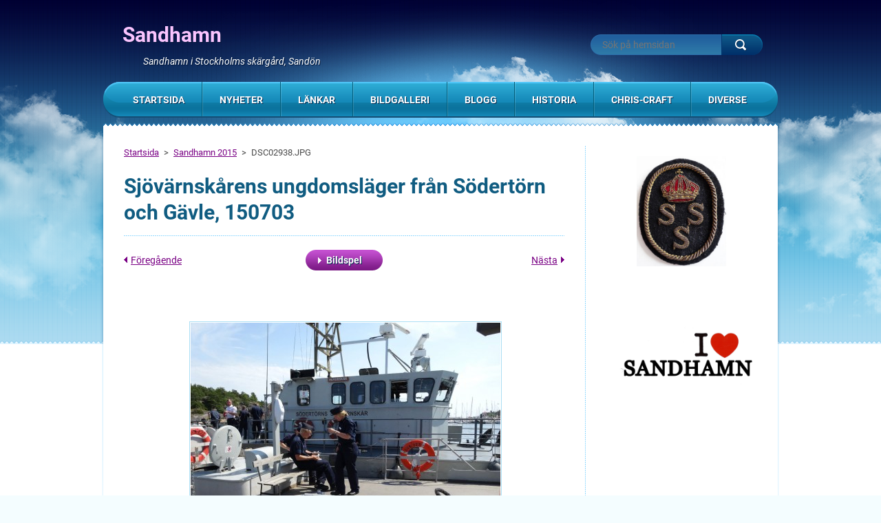

--- FILE ---
content_type: text/html; charset=UTF-8
request_url: https://www.sandhamn.org/album/sandhamn-2015/dsc02938-jpg/
body_size: 4782
content:
<!DOCTYPE html>
<!--[if lt IE 7]> <html class="lt-ie10 lt-ie9 lt-ie8 lt-ie7" lang="sv"> <![endif]-->
<!--[if IE 7]>    <html class="lt-ie10 lt-ie9 lt-ie8" lang="sv"> <![endif]-->
<!--[if IE 8]>    <html class="lt-ie10 lt-ie9" lang="sv"> <![endif]-->
<!--[if IE 9]>    <html class="lt-ie10" lang="sv"> <![endif]-->
<!--[if gt IE 9]><!-->
<html lang="sv">
<!--<![endif]-->
    <head>
        <base href="https://www.sandhamn.org/">
  <meta charset="utf-8">
  <meta name="description" content="">
  <meta name="keywords" content="">
  <meta name="generator" content="Webnode">
  <meta name="apple-mobile-web-app-capable" content="yes">
  <meta name="apple-mobile-web-app-status-bar-style" content="black">
  <meta name="format-detection" content="telephone=no">
    <meta name="google-site-verification" content="95YGjbKGG6-BE4L-ZVzaeQIk5PUxoro3wUO4v_zmwoM">
  <link rel="icon" type="image/svg+xml" href="/favicon.svg" sizes="any">  <link rel="icon" type="image/svg+xml" href="/favicon16.svg" sizes="16x16">  <link rel="icon" href="/favicon.ico">  <link rel="stylesheet" href="https://www.sandhamn.org/wysiwyg/system.style.css">
<link rel="canonical" href="https://www.sandhamn.org/album/sandhamn-2015/dsc02938-jpg/">
<script type="text/javascript">(function(i,s,o,g,r,a,m){i['GoogleAnalyticsObject']=r;i[r]=i[r]||function(){
			(i[r].q=i[r].q||[]).push(arguments)},i[r].l=1*new Date();a=s.createElement(o),
			m=s.getElementsByTagName(o)[0];a.async=1;a.src=g;m.parentNode.insertBefore(a,m)
			})(window,document,'script','//www.google-analytics.com/analytics.js','ga');ga('create', 'UA-797705-6', 'auto',{"name":"wnd_header"});ga('wnd_header.set', 'dimension1', 'W1');ga('wnd_header.set', 'anonymizeIp', true);ga('wnd_header.send', 'pageview');var pageTrackerAllTrackEvent=function(category,action,opt_label,opt_value){ga('send', 'event', category, action, opt_label, opt_value)};</script>
  <link rel="alternate" type="application/rss+xml" href="https://sandhamn.org/rss/all.xml" title="">
<!--[if lte IE 9]><style type="text/css">.cke_skin_webnode iframe {vertical-align: baseline !important;}</style><![endif]-->
        <meta http-equiv="X-UA-Compatible" content="IE=edge" />
        <title>DSC02938.JPG :: Sandhamn</title>
        <meta name="viewport" content="width=1000" />
        <link rel="stylesheet" href="https://d11bh4d8fhuq47.cloudfront.net/_system/skins/v3/50001124/css/style.css" />
    
				<script type="text/javascript">
				/* <![CDATA[ */
					
					if (typeof(RS_CFG) == 'undefined') RS_CFG = new Array();
					RS_CFG['staticServers'] = new Array('https://d11bh4d8fhuq47.cloudfront.net/');
					RS_CFG['skinServers'] = new Array('https://d11bh4d8fhuq47.cloudfront.net/');
					RS_CFG['filesPath'] = 'https://www.sandhamn.org/_files/';
					RS_CFG['filesAWSS3Path'] = 'https://5b38e772d7.clvaw-cdnwnd.com/bcd8570cb354b1bce64275848bcf6b9f/';
					RS_CFG['lbClose'] = 'Stäng';
					RS_CFG['skin'] = 'default';
					if (!RS_CFG['labels']) RS_CFG['labels'] = new Array();
					RS_CFG['systemName'] = 'Webnode';
						
					RS_CFG['responsiveLayout'] = 0;
					RS_CFG['mobileDevice'] = 0;
					RS_CFG['labels']['copyPasteSource'] = 'Läs mer:';
					
				/* ]]> */
				</script><script type="text/javascript" src="https://d11bh4d8fhuq47.cloudfront.net/_system/client/js/compressed/frontend.package.1-3-108.js?ph=5b38e772d7"></script><style type="text/css"></style></head>
    <body>    <div id="siteBg"><div id="headBg">
        <div id="site">

            <!-- HEADER -->
            <div id="header">
                <div id="logoZone">
                    <div id="logo"><a href="home/" title="Gå till startsidan."><span id="rbcSystemIdentifierLogo">Sandhamn</span></a></div>                    <div id="moto"><span id="rbcCompanySlogan" class="rbcNoStyleSpan">Sandhamn i Stockholms skärgård, Sandön</span></div>
                </div>
            </div>
            <!-- /HEADER -->

            <div class="cleaner"><!-- / --></div>

            <!-- MAIN -->
            <div id="main">
                <div id="mainLine">
                    <div id="mainContent">
                        <!-- NAVIGATOR -->
                        <div id="pageNavigator" class="rbcContentBlock">            <div id="navizone">            <a class="navFirstPage" href="/home/">Startsida</a>        <span><span> &gt; </span></span>          <a href="bildgalleri/">Sandhamn 2015</a>        <span><span> &gt; </span></span>          <span id="navCurrentPage">DSC02938.JPG</span>                       </div>        <div class="cleaner"><!-- / --></div>            </div>                        <!-- /NAVIGATOR -->
                        <!-- CONTENT -->
                        <div class="content">
                            

    
		           
        <div class="box">
            <h1>Sjövärnskårens ungdomsläger från Södertörn och Gävle, 150703</h1>
            <div class="photofull">  
                              
                <div class="pagination">
                    <div class="paginationContent">
                        <div class="before">
	
        <a class="prev" title="Föregående" href="/album/sandhamn-2015/dsc02937-jpg/" onclick="RubicusFrontendIns.showPhotogalleryImage(this.href);"><span>Föregående</span></a>

    </div>
                        <div class="control">
                            <a id="slideshowControl" onclick="RubicusFrontendIns.startSlideshow(); return(false);" onmouseover="this.className='enableControl hover'" onmouseout="this.className='enableControl'" title="Startar bildspelet">
                                <span>Bildspel</span>
                            </a>
                            <script type="text/javascript"> if ( RubicusFrontendIns.isPhotogalleryAjaxMode() ) { document.getElementById('slideshowControl').className = "enableControl"; } </script>
                        </div>
                        <div class="after">
                            

        <a class="next" title="Nästa" href="/album/sandhamn-2015/dsc02907-jpg/" onclick="RubicusFrontendIns.showPhotogalleryImage(this.href);"><span>Nästa</span></a>

    
                        </div>
                    </div>
                </div>								
  					
                <div class="cleaner"><!-- / --></div>
                                                        
                <span class="image"><span>
                    <a href="/images/200031987-839fd849c6/DSC02938.JPG?s3=1" onclick="return !window.open(this.href);" title="Sidan visas i ett nytt fönster.">
                        <img src="https://5b38e772d7.clvaw-cdnwnd.com/bcd8570cb354b1bce64275848bcf6b9f/system_preview_detail_200031987-839fd849c6/DSC02938.JPG" width="450" height="338" alt="Sjövärnskårens ungdomsläger från Södertörn och Gävle, 150703" onload="RubicusFrontendIns.startSlideshowInterval();">
                    </a>
                </span></span>
  									
                <div class="cleaner"><!-- / --></div>
                
  		<div class="back"><a href="bildgalleri/">Tillbaka</a></div>
              	<div class="cleaner"><!-- / --></div>				
            </div>                
            <div class="cleaner"><!-- / --></div>
        </div>
        <div class="cleaner"><!-- / --></div>        

    
			
        <div class="cleaner"><!-- / --></div>

    
			<script type="text/javascript">
			RubicusFrontendIns.setNextPhotogalleryImage('/album/sandhamn-2015/dsc02907-jpg/');
			RubicusFrontendIns.setPreviousPhotogalleryImage('/album/sandhamn-2015/dsc02937-jpg/');
			</script>
			                        </div>
                        <!-- /CONTENT -->
                        <div class="cleaner"><!-- / --></div>
                    </div>
                    <!-- SIDEBAR -->
                    <div id="sidebar">
                                                

        <div class="box wsw">

    <p style="text-align: center;"><img alt="" height="369" id="kthszym" src="https://5b38e772d7.clvaw-cdnwnd.com/bcd8570cb354b1bce64275848bcf6b9f/200015549-d91efda18e/DSC00234 kopia2x.jpg" style="height: 160px;" width="130"></p>


            <div class="cleaner"><!-- / --></div>
        </div>      
        <div class="cleaner"><!-- / --></div>

    

        <div class="box wsw">

    <p style="text-align: center;"><img alt="" height="355" id="bqq4alk" src="https://5b38e772d7.clvaw-cdnwnd.com/bcd8570cb354b1bce64275848bcf6b9f/200016397-2aa3e2b9de/SANDHAMN.gif" style="height: 91px;" width="208"></p>
<p>&nbsp;&nbsp;&nbsp;&nbsp;&nbsp;&nbsp;&nbsp;&nbsp;&nbsp;&nbsp;&nbsp;&nbsp;</p>
<p align="left">&nbsp;</p>
<p>&nbsp;</p>


            <div class="cleaner"><!-- / --></div>
        </div>      
        <div class="cleaner"><!-- / --></div>

                            <div class="cleaner"><!-- / --></div>
                    </div>
                    <!-- /SIDEBAR -->
                    <hr class="cleaner" />
                </div>
            </div>
            <!-- MAIN -->

            <div class="cleaner"><!-- / --></div>

            <!-- MENU -->
            

    
            <!-- MENU -->
            <div class="menuZone">       
            
    <ul class="menu">
	<li class="first">
  
        <a href="/home/">
    
        <span>Startsida</span>
      
    </a>
  
    </li>
	<li>
  
        <a href="/nyheter/">
    
        <span>Nyheter</span>
      
    </a>
  
    
	<ul class="level1">
		<li class="first last">
  
        <a href="/nyheter/camilla-kor-en-aquador-21/">
    
        <span>Camilla kör en Aquador 21</span>
      
    </a>
  
    </li>
	</ul>
	</li>
	<li>
  
        <a href="/lankar/">
    
        <span>Länkar</span>
      
    </a>
  
    </li>
	<li>
  
        <a href="/bildgalleri/">
    
        <span>Bildgalleri</span>
      
    </a>
  
    </li>
	<li>
  
        <a href="/blogg/">
    
        <span>Blogg</span>
      
    </a>
  
    
	<ul class="level1">
		<li class="first last">
  
        <a href="/blogg/karta/">
    
        <span>Karta</span>
      
    </a>
  
    </li>
	</ul>
	</li>
	<li>
  
        <a href="/historia/">
    
        <span>Historia</span>
      
    </a>
  
    
	<ul class="level1">
		<li class="first">
  
        <a href="/historia/sandhamn-forr/">
    
        <span>Sandhamn förr</span>
      
    </a>
  
    </li>
		<li class="last">
  
        <a href="/historia/sandhamn-idag/">
    
        <span>Sandhamn idag</span>
      
    </a>
  
    </li>
	</ul>
	</li>
	<li>
  
        <a href="/chris-craft/">
    
        <span>Chris-Craft</span>
      
    </a>
  
    
	<ul class="level1">
		<li class="first">
  
        <a href="/journalistik/">
    
        <span>Info</span>
      
    </a>
  
    </li>
		<li>
  
        <a href="/mail/">
    
        <span>Mail</span>
      
    </a>
  
    </li>
		<li class="last">
  
        <a href="/mail/forslund-marin-ab/">
    
        <span>Owe Forslund Marine </span>
      
    </a>
  
    </li>
	</ul>
	</li>
	<li class="last">
  
        <a href="/karta/karta/">
    
        <span>Diverse</span>
      
    </a>
  
    
	<ul class="level1">
		<li class="first">
  
        <a href="/karta/karta/vandra-runt-sandon/">
    
        <span>Vandra runt Sandön</span>
      
    </a>
  
    </li>
		<li>
  
        <a href="/karta/karta/viveka-sten/">
    
        <span>Viveca Stens böcker om Sandhamn</span>
      
    </a>
  
    </li>
		<li>
  
        <a href="/karta/karta/she-captain/">
    
        <span>She Captain</span>
      
    </a>
  
    </li>
		<li>
  
        <a href="/karta/karta/ovrigt/">
    
        <span>Gålöbasen, Veteranflottiljen</span>
      
    </a>
  
    </li>
		<li>
  
        <a href="/karta/karta/venedig/">
    
        <span>Venedig</span>
      
    </a>
  
    </li>
		<li class="last">
  
        <a href="/militara-fartyg/">
    
        <span>Militära fartyg</span>
      
    </a>
  
    </li>
	</ul>
	</li>
</ul>
    
            </div>
            <!-- /MENU -->

    			
            <!-- /MENU -->

            <!-- FULTEXT FORM -->
            
    
        <div id="fulltextForm">                
    
    <form action="/search/" method="get" id="fulltextSearch">       
    
        <div class="clearfix">
            <input id="fulltextSearchText" type="text" name="text" value="" placeholder="Sök på hemsidan">
            <button id="fulltextSearchButton" type="submit" class="ir">Sök</button>
        </div>   

    </form>
    
        </div>  
	
                <!-- /FULTEXT FORM -->

            <!-- LANG -->
            <div id="lang"><div id="languageSelect"></div>			</div>
            <!-- /LANG -->

            </div><!-- /site -->
        <div class="cleaner"><!-- / --></div>
        </div></div><!-- /headBg /siteBg -->

    <div class="cleaner"><!-- / --></div>

    <!-- FOOTER -->
    <div id="footer">
        <div id="footerContent">
            <div id="footerLeft">
                <div id="copyright"><span id="rbcFooterText" class="rbcNoStyleSpan">© 2014 All rights reserved.</span></div>
                <div id="signature"><span class="rbcSignatureText">Drivs med <a href="https://www.webnode.se?utm_source=brand&amp;utm_medium=footer&amp;utm_campaign=premium" rel="nofollow" >Webnode</a></span></div>
            </div>
            <!-- LINKS -->
            <div id="link">
                <span class="homepage"><a href="home/" title="Gå till startsidan.">Startsida</a></span>
                <span class="sitemap"><a href="/sitemap/" title="Gå till webbkartan.">Webbkarta</a></span>
                <span class="rss"><a href="/rss/" title="RSS-flöden">RSS</a></span>
                <span class="print"><a href="#" onclick="window.print(); return false;" title="Skriv ut sidan">Utskrift</a></span>
            </div>
            <!-- /LINKS -->
        </div>
        <div class="cleaner"><!-- / --></div>
    </div>
    <!-- /FOOTER -->

    <script type="text/javascript" src="https://d11bh4d8fhuq47.cloudfront.net/_system/skins/v3/50001124/js/jquery-1.7.1.min.js"></script>
    <script type="text/javascript">
      jQuery.noConflict();
      var wnTplSettings = {};
      wnTplSettings.photogallerySlideshowStop  = 'Paus';
      wnTplSettings.photogallerySlideshowStart = 'Bildspel';
      RubicusFrontendIns.addFileToPreload('https://d11bh4d8fhuq47.cloudfront.net/_system/skins/v3/50001124/img/loading.gif');
    </script>
    <script type="text/javascript" src="https://d11bh4d8fhuq47.cloudfront.net/_system/skins/v3/50001124/js/jquery.easing.1.3.js"></script>
    <script type="text/javascript" src="https://d11bh4d8fhuq47.cloudfront.net/_system/skins/v3/50001124/js/jquery.bxSlider.min.js"></script>
    <script type="text/javascript" src="https://d11bh4d8fhuq47.cloudfront.net/_system/skins/v3/50001124/js/functions.js"></script>

  <div id="rbcFooterHtml"></div><script type="text/javascript">var keenTrackerCmsTrackEvent=function(id){if(typeof _jsTracker=="undefined" || !_jsTracker){return false;};try{var name=_keenEvents[id];var keenEvent={user:{u:_keenData.u,p:_keenData.p,lc:_keenData.lc,t:_keenData.t},action:{identifier:id,name:name,category:'cms',platform:'WND1',version:'2.1.157'},browser:{url:location.href,ua:navigator.userAgent,referer_url:document.referrer,resolution:screen.width+'x'+screen.height,ip:'3.148.201.142'}};_jsTracker.jsonpSubmit('PROD',keenEvent,function(err,res){});}catch(err){console.log(err)};};</script></body>
</html>
